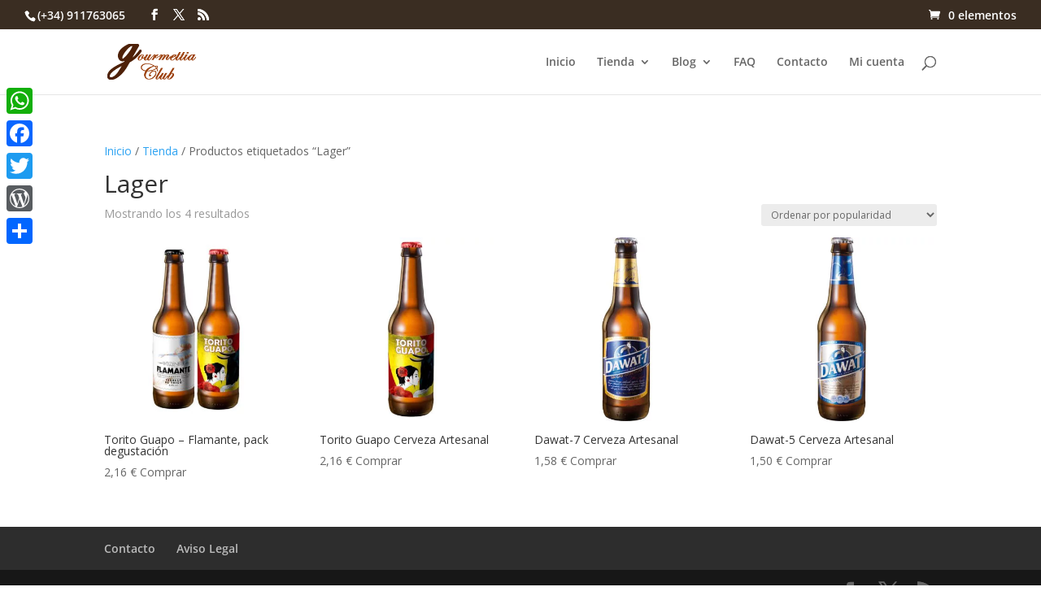

--- FILE ---
content_type: application/x-javascript
request_url: https://gourmettia.com/wp-content/plugins/woocommerce-incremental-product-quantities/assets/js/ipq_input_value_validation.js?ver=6.8.3
body_size: 458
content:
jQuery(document).ready( function($) {

	/*
	*	Quantity Rule Validation
	*	
	*	If user enters a value that is out of bounds, 
	*	it will be auto corrected to a valid value.
	*/		
	$(".qty").change(function() {

		// Get values from input box
		var new_qty = $(this).val();
		var step = $(this).attr( 'step' );
		var max = $(this).attr( 'max' );
		var min = $(this).attr( 'min' );
		
		// Adjust default values if values are blank
		if ( min == '' || typeof min == 'undefined' ) 
			min = 1;
		
		if ( step == '' || typeof step == 'undefined') 
			step = 1;
		
		// Max Value Validation
		if ( +new_qty > +max && max != '' ) {
			new_qty = max;
		
		// Min Value Validation
		} else if ( +new_qty < +min && min != '' ) {
			new_qty = min;
		}
		
		// Calculate remainder
		var rem = ( new_qty - min ) % step;
				
		// Step Value Value Validation
		if ( rem != 0 ) {
			new_qty = +new_qty + (+step - +rem);
			
			// Max Value Validation
			if ( +new_qty > +max ) {
				new_qty = +new_qty - +step;
			}
		}
				
		// Set the new value
		$(this).val( new_qty );
	});
	
	/*
	*	Make sure minimum equals value 
	*	To Fix: when min = 0 and val = 1 
	*/
	if ( $("body.single-product .qty").val() != $("body.single-product .qty").attr('min') && $("body.single-product .qty").attr('min') != '' ) {
		$("body.single-product .qty").val( $("body.single-product .qty").attr('min') );
	}
	
	/*
	*	Variable Product Support
	*	
	*	Need to overwrite what WC changes with their js
	*/
	
	// Get localized Variables
	if ( typeof ipq_validation !== 'undefined' ) {
		var start_min = ipq_validation.min;
		var start_max = ipq_validation.max;
		var start_step = ipq_validation.step;
	}
	
	// Update input box after variaiton selects are blured
	$('.variations select').bind('blur',function() {
	
		// Update min
		if ( start_min != $('.qty').attr('min') && start_min != '' ) {
			$('.qty').attr('min', start_min );
		}
	
		// Update max
		if ( start_max != $('.qty').attr('max') && start_max != '' ) {
			$('.qty').attr('max', start_max );
		}
		
		// Update step
		if ( start_step != $('.qty').attr('step') && start_step != '' ) {
			$('.qty').attr('step', start_step );
		}
		
		// Make sure intput value is in bounds
		if ( start_min > $('.qty').attr('value') && start_min != '' ) {
			$('.qty').attr('value', start_min );
		}

	});

});


--- FILE ---
content_type: text/plain
request_url: https://www.google-analytics.com/j/collect?v=1&_v=j102&a=451225302&t=pageview&_s=1&dl=https%3A%2F%2Fgourmettia.com%2Fetiqueta-producto%2Flager%2F&ul=en-us%40posix&dt=Lager%20%7C%20Club%20de%20Gourmets&sr=1280x720&vp=1280x720&_u=IEBAAEABAAAAACAAI~&jid=1591867383&gjid=1550546736&cid=1103237832.1768999245&tid=UA-61194198-1&_gid=835451886.1768999245&_r=1&_slc=1&z=1904869533
body_size: -450
content:
2,cG-7W30C6LYCN